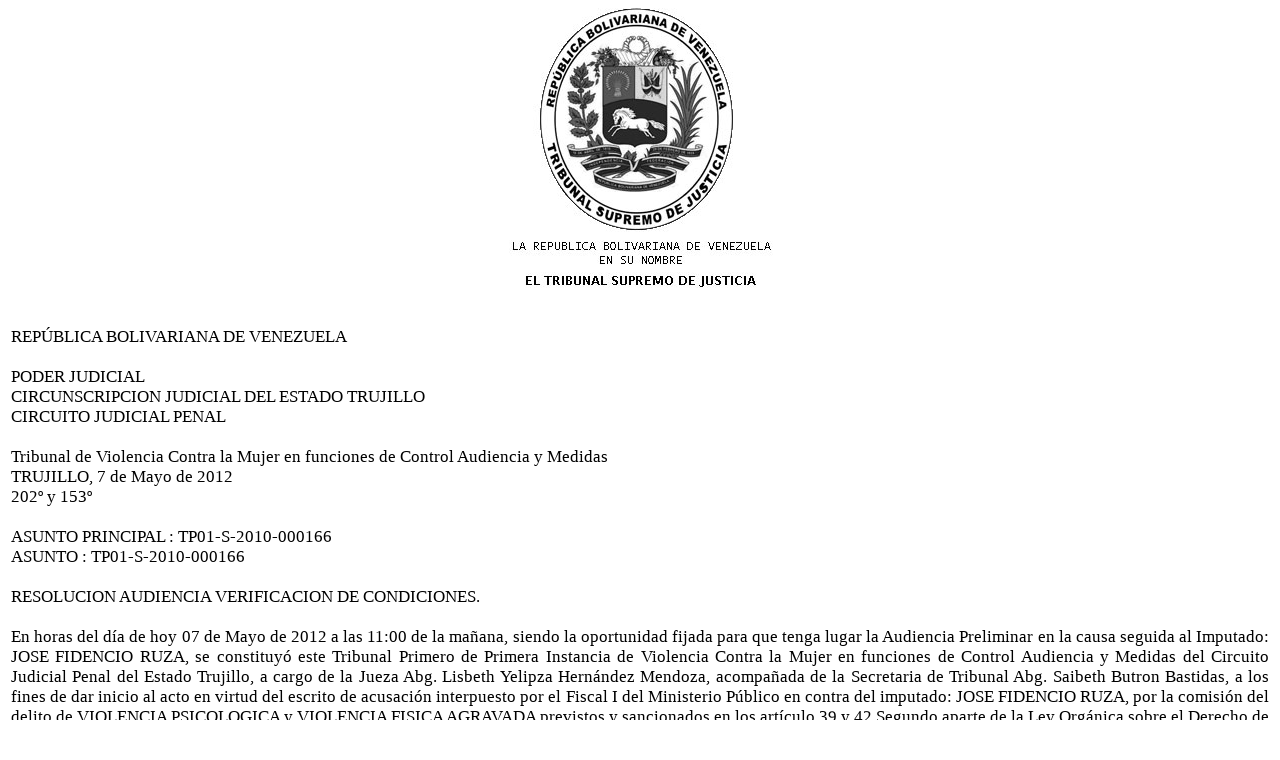

--- FILE ---
content_type: text/html
request_url: http://trujillo.tsj.gob.ve/DECISIONES/2012/MAYO/2323-7-TP01-S-2010-000166-.HTML
body_size: 6102
content:
<html><head>
<title>TSJ Regiones - Decisi�n</title>
<style>
.clase{
font-family:Times New Roman;
font-size:13pt;
}
</style>
	<script language="JavaScript">
		function centrar(width,height) 
		{
			window.resizeTo(800,600);
			window.moveTo(Math.round(screen.width/2)-width/2,Math.round(screen.height/2)-height/2);
		}
	</script>
<body onLoad=centrar(800,600);>
<p align="center">
<img src="../../../gif/escudos/escudo.gif"></p>
<table>
<tr>
<td class='clase'>
<div align='justify'><a>
<br>
REP�BLICA BOLIVARIANA DE VENEZUELA
<br>

 
<br>

          PODER JUDICIAL
<br>

CIRCUNSCRIPCION JUDICIAL DEL ESTADO TRUJILLO
<br>

CIRCUITO JUDICIAL PENAL
<br>


<br>

Tribunal de Violencia Contra la Mujer en funciones de Control Audiencia y Medidas
<br>

TRUJILLO, 7 de Mayo de 2012
<br>

202� y 153�
<br>


<br>

ASUNTO PRINCIPAL 	: TP01-S-2010-000166
<br>

ASUNTO 			: TP01-S-2010-000166
<br>


<br>

 RESOLUCION AUDIENCIA VERIFICACION DE CONDICIONES.
<br>


<br>

En horas del d�a de hoy 07 de Mayo de 2012 a las 11:00 de la ma�ana, siendo la oportunidad fijada para que tenga lugar la Audiencia Preliminar en la causa seguida al Imputado: JOSE FIDENCIO RUZA, se constituy� este Tribunal Primero de Primera Instancia de Violencia Contra la Mujer en funciones de Control Audiencia y Medidas del Circuito Judicial Penal del Estado Trujillo, a cargo de la Jueza Abg. Lisbeth Yelipza Hern�ndez Mendoza, acompa�ada de la Secretaria de Tribunal Abg. Saibeth Butron Bastidas, a los fines de dar inicio al acto en virtud del escrito de acusaci�n interpuesto por el Fiscal I del Ministerio P�blico en contra del imputado: JOSE FIDENCIO RUZA, por la comisi�n del delito de VIOLENCIA PSICOLOGICA y VIOLENCIA FISICA  AGRAVADA  previstos  y sancionados  en los   art�culo   39 y 42 Segundo aparte  de la Ley Org�nica sobre el Derecho de las Mujeres a una Vida Libre de Violencia en perjuicio de la ciudadana: NANCY JOSEFINA SANCHEZ TERAN. Verificada la presencia de las partes, se deja constancia que SE ENCUENTRAN PRESENTES: LA FISCAL I DEL MINISTERIO P�BLICO ABG. REINA PIMENTEL. La defensora publica ABG. MARIA PARILLI EL IMPUTADO:  JOSE FIDENCIO RUZA La Jueza vista la presencia de las partes apertura el acto e impone a las partes del motivo significado e importancia del mismo y le cede el derecho de palabra a la Defensa Publica quien expone: �Visto que mi defendido cumpli� las condiciones impuestas solicito al Tribunal se decrete a favor de mi defendido la extinci�n de la acci�n penal y consecuentemente el sobreseimiento de la presente causa, de conformidad con el art�culo 48 numeral 7� y 318 numeral 03 del C�digo Org�nico Procesal Penal. Seguidamente la Jueza procede a imponer del precepto constitucional del art�culo 49.5 y de los art�culos 130 y 131 del C�digo Org�nico Procesal Penal al Acusado: JOSE FIDENCIO RUZA, titular de la c�dula de identidad N�  10.316.708, nacido en fecha 12-10-1968, natural de Valera de 40 a�os de edad, grado de instrucci�n sexto grado, ocupaci�n Despachador, soltero, venezolano, hijo de Maria Ruza y Regulo Ruiz residenciado en: San Jacinto sector Pollos Eladios, casa N� 11 de color verde Trujillo estado Trujillo,   por la   comisi�n de los  delitos  de VIOLENCIA PSICOLOGICA y VIOLENCIA FISICA  AGRAVADA  previstos  y sancionados  en los   art�culo   39 y 42 Segundo aparte  de la Ley Org�nica sobre el Derecho de las Mujeres a una Vida Libre de Violencia en perjuicio de la ciudadana: NANCY JOSEFINA SANCHEZ TERAN y expone: �Yo cumpl� las condiciones que me fueron impuestas�. Seguidamente la Jueza le cede el derecho de palabra a la Victima: NANCY JOSEFINA SANCHEZ TERAN Titular de la Cedula 4.920.961 y expone: �el no se volvi� a meter conmigo, Es todo�. Seguidamente la Jueza le cede el derecho de palabra a la Representaci�n Fiscal quien expone:� por cuanto no consta denuncia alguna en contra del acusado que haga presumir el incumplimiento de las condiciones esta Representaci�n considera que lo ajustado a derecho y visto la notificaci�n mediante cartel a la victima es solicitar se le decrete el sobreseimiento al Acusado.  La Jueza o�das las exposiciones de las partes y del an�lisis de las actas procesales, ESTE TRIBUNAL DE VIOLENCIA CONTRA LA MUJER EN FUNCIONES DE CONTROL AUDIENCIA Y MEDIDAS N� 01 ADMINISTRANDO JUSTICIA EN NOMBRE DE LA REP�BLICA BOLIVARIANA DE VENEZUELA  Y POR AUTORIDAD DE LA LEY ACUERDA: Verificado el cumplimiento por parte del Acusado JOSE FIDENCIO RUZA, antes identificado, de las condiciones impuestas en decisi�n de fecha 13 de Octubre de 2010, de audiencia de Verificaci�n de Condiciones las cuales fueron �PROHIBICI�N DE CAMBIAR DE RESIDENCIA SIN AUTORIZACI�N DEL TRIBUNAL. 2- PROHIBICI�N DE ACERCARSE Y/O MOLESTAR A LA VICTIMA, A SU SITIO DE TRABAJO, ESTUDIO O RESIDENCIA, este Tribunal considera que lo ajustado a Derecho es DECRETAR LA EXTINCI�N DE LA ACCI�N PENAL Y EL SOBRESEIMIENTO de la presente causa de conformidad con los art�culos 45, 48 numeral 7� y 318 numeral 03 del C�digo Org�nico Procesal Penal por la comisi�n de los delitos de: VIOLENCIA PSICOLOGICA y VIOLENCIA FISICA  AGRAVADA  previstos  y sancionados  en los   art�culo   39 y 42 Segundo aparte  de la Ley Org�nica sobre el Derecho de las Mujeres a una Vida Libre de Violencia en perjuicio de la ciudadana: NANCY JOSEFINA SANCHEZ TERAN. Rem�tase la causa al archivo central para su archivo definitivo. Ci�rrese informativamente. Se les informa a las partes que la presente acta contiene el auto fundado de la decisi�n tomada. Se acuerda notificar a la Victima. Se termino siendo las 11:30 de la Ma�ana. Se cumplieron las formalidades de ley y de conformidad firman.
<br>

  
<br>

La Jueza de Control N� 01
<br>


<br>


<br>

Abg. Lisbeth Yelipza Hern�ndez Mendoza.
<br>


<br>


<br>


<br>


<br>

										
<br>

La Secretaria de la Sala
<br>


<br>

             Abg. Saibeth Butron Bastidas
<br>


<br>


<br>


<br>


<br>


<br>


<br>


<br>


<br>


<br>


<br>


<br>


</a></div>
</td>
</tr>
</table>
</body></html>
